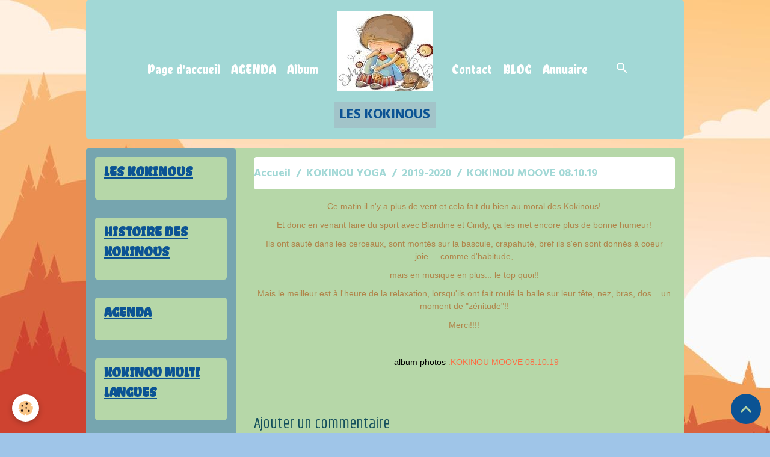

--- FILE ---
content_type: text/html; charset=UTF-8
request_url: http://www.leskokinous.fr/pages/kokinou-moove/2019-2020/page-2.html
body_size: 128195
content:

<!DOCTYPE html>
<html lang="fr">
    <head>
        <title></title>
        <meta name="theme-color" content="rgb(162, 216, 214)">
        <meta name="msapplication-navbutton-color" content="rgb(162, 216, 214)">
        <!-- METATAGS -->
        <!-- rebirth / basic -->
<!--[if IE]>
<meta http-equiv="X-UA-Compatible" content="IE=edge">
<![endif]-->
<meta charset="utf-8">
<meta name="viewport" content="width=device-width, initial-scale=1, shrink-to-fit=no">
    <link rel="alternate" hreflang="fr" href="http://www.leskokinous.fr/pages/kokinou-moove/2019-2020/page-2.html">
    <link href="//www.leskokinous.fr/fr/themes/designlines/608fcaf5c85a56d001f27664.css?v=5f65d27f2bab152d1b71dfb222ccfe9b" rel="stylesheet">
    <meta property="og:url" content="http://www.leskokinous.fr/pages/kokinou-moove/2019-2020/page-2.html">
    <meta property="og:type" content="website">
    <link rel="canonical" href="http://www.leskokinous.fr/pages/kokinou-moove/2019-2020/page-2.html">
    <meta name="msvalidate.01" content="Yvd9pujTEEjiWWLNoxg-8u8ugtE2JMo7BAvu0xXw8VM">
<meta name="generator" content="e-monsite (e-monsite.com)">


<link href="https://fonts.googleapis.com/css?family=Mountains%20of%20Christmas:300,400,700%7CCorben:300,400,700%7CDM%20Sans:300,400,700%7CEB%20Garamond:300,400,700%7CSpecial%20Elite:300,400,700%7CSquare%20Peg:300,400,700%7CKhand:300,400,700%7CHind:300,400,700%7CChela%20One:300,400,700&amp;display=swap" rel="stylesheet">

    
    <link rel="preconnect" href="https://fonts.googleapis.com">
    <link rel="preconnect" href="https://fonts.gstatic.com" crossorigin="anonymous">
    <link href="https://fonts.googleapis.com/css?family=Khand:300,300italic,400,400italic,700,700italic&display=swap" rel="stylesheet">

<link href="//www.leskokinous.fr/themes/combined.css?v=6_1642769533_1735" rel="stylesheet">


<link rel="preload" href="//www.leskokinous.fr/medias/static/themes/bootstrap_v4/js/jquery-3.6.3.min.js?v=26012023" as="script">
<script src="//www.leskokinous.fr/medias/static/themes/bootstrap_v4/js/jquery-3.6.3.min.js?v=26012023"></script>
<link rel="preload" href="//www.leskokinous.fr/medias/static/themes/bootstrap_v4/js/popper.min.js?v=31012023" as="script">
<script src="//www.leskokinous.fr/medias/static/themes/bootstrap_v4/js/popper.min.js?v=31012023"></script>
<link rel="preload" href="//www.leskokinous.fr/medias/static/themes/bootstrap_v4/js/bootstrap.min.js?v=31012023" as="script">
<script src="//www.leskokinous.fr/medias/static/themes/bootstrap_v4/js/bootstrap.min.js?v=31012023"></script>
<script src="//www.leskokinous.fr/themes/combined.js?v=6_1642769533_1735&lang=fr"></script>
<script type="application/ld+json">
    {
        "@context" : "https://schema.org/",
        "@type" : "WebSite",
        "name" : "LES KOKINOUS",
        "url" : "http://www.leskokinous.fr/"
    }
</script>




        <!-- //METATAGS -->
            <script src="//www.leskokinous.fr/medias/static/js/rgpd-cookies/jquery.rgpd-cookies.js?v=2078"></script>
    <script>
                                    $(document).ready(function() {
            $.RGPDCookies({
                theme: 'bootstrap_v4',
                site: 'www.leskokinous.fr',
                privacy_policy_link: '/about/privacypolicy/',
                cookies: [{"id":null,"favicon_url":"https:\/\/ssl.gstatic.com\/analytics\/20210414-01\/app\/static\/analytics_standard_icon.png","enabled":true,"model":"google_analytics","title":"Google Analytics","short_description":"Permet d'analyser les statistiques de consultation de notre site","long_description":"Indispensable pour piloter notre site internet, il permet de mesurer des indicateurs comme l\u2019affluence, les produits les plus consult\u00e9s, ou encore la r\u00e9partition g\u00e9ographique des visiteurs.","privacy_policy_url":"https:\/\/support.google.com\/analytics\/answer\/6004245?hl=fr","slug":"google-analytics"},{"id":null,"favicon_url":"","enabled":true,"model":"addthis","title":"AddThis","short_description":"Partage social","long_description":"Nous utilisons cet outil afin de vous proposer des liens de partage vers des plateformes tiers comme Twitter, Facebook, etc.","privacy_policy_url":"https:\/\/www.oracle.com\/legal\/privacy\/addthis-privacy-policy.html","slug":"addthis"}],
                modal_title: 'Gestion\u0020des\u0020cookies',
                modal_description: 'd\u00E9pose\u0020des\u0020cookies\u0020pour\u0020am\u00E9liorer\u0020votre\u0020exp\u00E9rience\u0020de\u0020navigation,\nmesurer\u0020l\u0027audience\u0020du\u0020site\u0020internet,\u0020afficher\u0020des\u0020publicit\u00E9s\u0020personnalis\u00E9es,\nr\u00E9aliser\u0020des\u0020campagnes\u0020cibl\u00E9es\u0020et\u0020personnaliser\u0020l\u0027interface\u0020du\u0020site.',
                privacy_policy_label: 'Consulter\u0020la\u0020politique\u0020de\u0020confidentialit\u00E9',
                check_all_label: 'Tout\u0020cocher',
                refuse_button: 'Refuser',
                settings_button: 'Param\u00E9trer',
                accept_button: 'Accepter',
                callback: function() {
                    // website google analytics case (with gtag), consent "on the fly"
                    if ('gtag' in window && typeof window.gtag === 'function') {
                        if (window.jsCookie.get('rgpd-cookie-google-analytics') === undefined
                            || window.jsCookie.get('rgpd-cookie-google-analytics') === '0') {
                            gtag('consent', 'update', {
                                'ad_storage': 'denied',
                                'analytics_storage': 'denied'
                            });
                        } else {
                            gtag('consent', 'update', {
                                'ad_storage': 'granted',
                                'analytics_storage': 'granted'
                            });
                        }
                    }
                }
            });
        });
    </script>
        <script async src="https://www.googletagmanager.com/gtag/js?id=G-4VN4372P6E"></script>
<script>
    window.dataLayer = window.dataLayer || [];
    function gtag(){dataLayer.push(arguments);}
    
    gtag('consent', 'default', {
        'ad_storage': 'denied',
        'analytics_storage': 'denied'
    });
    
    gtag('js', new Date());
    gtag('config', 'G-4VN4372P6E');
</script>

                        <script src="//www.leskokinous.fr/medias/static/themes/ems_framework/js/masonry.pkgd.min.js"></script>
        <script src="//www.leskokinous.fr/medias/static/themes/ems_framework/js/imagesloaded.pkgd.min.js"></script>
                            </head>
    <body id="pages_run_kokinou-moove_2019-2020_page-2" data-template="default">
        

                <!-- BRAND TOP -->
        
        <!-- NAVBAR -->
                                                                                                                                                        <nav class="navbar navbar-expand-lg container contains-brand radius" id="navbar" data-animation="sliding">
                                                                    <a aria-label="brand" class="navbar-brand d-inline-flex align-items-center d-lg-none" href="http://www.leskokinous.fr/">
                                                    <img src="http://www.leskokinous.fr/medias/site/logos/les-kokinous-logo-du-petit-garc-on.jpg" alt="LES KOKINOUS" class="img-fluid brand-logo mr-2 d-inline-block">
                                                                        <span class="brand-titles d-lg-flex flex-column align-items-start">
                            <span class="brand-title d-inline-block">LES KOKINOUS</span>
                                                        <span class="brand-subtitle d-none">Association d'assistantes maternelles de la ville d'Istres et de ses environs</span>
                                                    </span>
                                            </a>
                                                    <button id="buttonBurgerMenu" title="BurgerMenu" class="navbar-toggler collapsed" type="button" data-toggle="collapse" data-target="#menu">
                    <span></span>
                    <span></span>
                    <span></span>
                    <span></span>
                </button>
                <div class="collapse navbar-collapse flex-lg-grow-0 mx-lg-auto invisible" id="menu">
                                                                                                                                                    <ul class="navbar-nav navbar-menu nav-left nav-all-left">
                                                                                                                                                                                            <li class="nav-item" data-index="1">
                            <a class="nav-link" href="http://www.leskokinous.fr/">
                                                                Page d'accueil
                            </a>
                                                                                </li>
                                                                                                                                                                                            <li class="nav-item" data-index="2">
                            <a class="nav-link" href="http://www.leskokinous.fr/agenda/">
                                                                AGENDA
                            </a>
                                                                                </li>
                                                                                                                                                                                            <li class="nav-item" data-index="3">
                            <a class="nav-link" href="http://www.leskokinous.fr/album-photos/">
                                                                Album
                            </a>
                                                                                </li>
                                    </ul>
            
                                        <a class="navbar-brand d-none d-lg-flex" href="http://www.leskokinous.fr/">
                                            <img src="http://www.leskokinous.fr/medias/site/logos/les-kokinous-logo-du-petit-garc-on.jpg" alt="LES KOKINOUS" class="img-fluid brand-logo d-inline-block">
                                                                <span class="brand-titles d-lg-flex flex-column">
                    <span class="brand-title d-inline-block">LES KOKINOUS</span>
                                            <span class="brand-subtitle d-none">association d'assistantes maternelles de la ville d'istres et de ses environs</span>
                                    </span>
                                    </a>
                                                <ul class="navbar-nav navbar-menu nav-right nav-all-left">
                                                                                                                                                                                            <li class="nav-item" data-index="1">
                            <a class="nav-link" href="http://www.leskokinous.fr/contact/">
                                                                Contact
                            </a>
                                                                                </li>
                                                                                                                                                                                            <li class="nav-item" data-index="2">
                            <a class="nav-link" href="http://www.leskokinous.fr/blog/">
                                                                BLOG
                            </a>
                                                                                </li>
                                                                                                                                                                                            <li class="nav-item" data-index="3">
                            <a class="nav-link" href="http://www.leskokinous.fr/annuaire">
                                                                Annuaire
                            </a>
                                                                                </li>
                                    </ul>
            
                                    
                    
                                        <ul class="navbar-nav navbar-widgets ml-lg-4">
                                                <li class="nav-item d-none d-lg-block">
                            <a href="javascript:void(0)" class="nav-link search-toggler"><i class="material-icons md-search"></i></a>
                        </li>
                                                                    </ul>
                                        
                    
                                        <form method="get" action="http://www.leskokinous.fr/search/site/" id="navbar-search" class="fade">
                        <input class="form-control form-control-lg" type="text" name="q" value="" placeholder="Votre recherche" pattern=".{3,}" required>
                        <button type="submit" class="btn btn-link btn-lg"><i class="material-icons md-search"></i></button>
                        <button type="button" class="btn btn-link btn-lg search-toggler d-none d-lg-inline-block"><i class="material-icons md-clear"></i></button>
                    </form>
                                    </div>
                    </nav>

        <!-- HEADER -->
                                                                                                                            <header id="header" class="margin-top radius">
                                </header>
                <!-- //HEADER -->

        <!-- WRAPPER -->
                                                                                                                                <div id="wrapper" class="container margin-top radius">

                        <div class="row align-items-lg-start">
                            <main id="main" class="col-lg-9 order-lg-2">

                                                                            <ol class="breadcrumb">
                                    <li class="breadcrumb-item"><a href="http://www.leskokinous.fr">Accueil</a></li>
                                                <li class="breadcrumb-item"><a href="http://www.leskokinous.fr/pages/kokinou-moove/">KOKINOU  YOGA</a></li>
                                                <li class="breadcrumb-item"><a href="http://www.leskokinous.fr/pages/kokinou-moove/2019-2020/">2019-2020</a></li>
                                                <li class="breadcrumb-item active">KOKINOU MOOVE 08.10.19</li>
                        </ol>

    <script type="application/ld+json">
        {
            "@context": "https://schema.org",
            "@type": "BreadcrumbList",
            "itemListElement": [
                                {
                    "@type": "ListItem",
                    "position": 1,
                    "name": "Accueil",
                    "item": "http://www.leskokinous.fr"
                  },                                {
                    "@type": "ListItem",
                    "position": 2,
                    "name": "KOKINOU  YOGA",
                    "item": "http://www.leskokinous.fr/pages/kokinou-moove/"
                  },                                {
                    "@type": "ListItem",
                    "position": 3,
                    "name": "2019-2020",
                    "item": "http://www.leskokinous.fr/pages/kokinou-moove/2019-2020/"
                  },                                {
                    "@type": "ListItem",
                    "position": 4,
                    "name": "KOKINOU MOOVE 08.10.19",
                    "item": "http://www.leskokinous.fr/pages/kokinou-moove/2019-2020/page-2.html"
                  }                          ]
        }
    </script>
                                            
                                        
                                        
                                                                                                            <div class="view view-pages" data-sfroute="true" id="view-page" data-id-page="5d9cdfb21ada4f5552f6a274">
        
        
    
<div id="site-module-534429148cd958a08e9a6889" class="site-module" data-itemid="534429148cd958a08e9a6889" data-siteid="53442912f17c58a08e9a5433" data-category="5d8115c385b14f5552f6e916"></div>


                    
<div id="rows-608fcaf5c85a56d001f27664" class="rows" data-total-pages="1" data-current-page="1">
                            
                        
                                                                                        
                                                                
                
                        
                
                
                                    
                
                                
        
                                    <div id="row-608fcaf5c85a56d001f27664-1" class="row-container pos-1  page_1 container">
                    <div class="row-content">
                                                                                <div class="row" data-role="line">
                                    
                                                                                
                                                                                                                                                                                                            
                                                                                                                                                                
                                                                                
                                                                                
                                                                                                                        
                                                                                
                                                                                                                                                                            
                                                                                        <div data-role="cell" data-size="lg" id="cell-5d9cdfa44b2d4f5552f6d12c" class="col">
                                               <div class="col-content col-no-widget">                                                        <p style="background-color: transparent; color: rgba(176, 133, 74, 1); font-family: Geneva,Arial,Helvetica,sans-serif; font-size: 14px; font-style: normal; font-variant: normal; font-weight: 400; letter-spacing: normal; margin-bottom: 10px; margin-left: 0px; margin-right: 0px; margin-top: 0px; orphans: 2; text-align: center; text-decoration: none; text-indent: 0px; text-transform: none; -webkit-text-stroke-width: 0px; white-space: normal; word-spacing: 0px;">Ce matin il n&#39;y a plus de vent et cela fait du bien au moral des Kokinous!</p>

<p style="background-color: transparent; color: rgba(176, 133, 74, 1); font-family: Geneva,Arial,Helvetica,sans-serif; font-size: 14px; font-style: normal; font-variant: normal; font-weight: 400; letter-spacing: normal; margin-bottom: 10px; margin-left: 0px; margin-right: 0px; margin-top: 0px; orphans: 2; text-align: center; text-decoration: none; text-indent: 0px; text-transform: none; -webkit-text-stroke-width: 0px; white-space: normal; word-spacing: 0px;">Et donc en venant faire du sport avec Blandine et Cindy, &ccedil;a les met encore plus de bonne humeur!</p>

<p style="background-color: transparent; color: rgba(176, 133, 74, 1); font-family: Geneva,Arial,Helvetica,sans-serif; font-size: 14px; font-style: normal; font-variant: normal; font-weight: 400; letter-spacing: normal; margin-bottom: 10px; margin-left: 0px; margin-right: 0px; margin-top: 0px; orphans: 2; text-align: center; text-decoration: none; text-indent: 0px; text-transform: none; -webkit-text-stroke-width: 0px; white-space: normal; word-spacing: 0px;">Ils ont saut&eacute; dans les cerceaux, sont mont&eacute;s sur la bascule, crapahut&eacute;, bref ils s&#39;en sont donn&eacute;s &agrave; coeur joie.... comme d&#39;habitude,</p>

<p style="background-color: transparent; color: rgba(176, 133, 74, 1); font-family: Geneva,Arial,Helvetica,sans-serif; font-size: 14px; font-style: normal; font-variant: normal; font-weight: 400; letter-spacing: normal; margin-bottom: 10px; margin-left: 0px; margin-right: 0px; margin-top: 0px; orphans: 2; text-align: center; text-decoration: none; text-indent: 0px; text-transform: none; -webkit-text-stroke-width: 0px; white-space: normal; word-spacing: 0px;">mais en musique en plus... le top quoi!!</p>

<p style="background-color: transparent; color: rgba(176, 133, 74, 1); font-family: Geneva,Arial,Helvetica,sans-serif; font-size: 14px; font-style: normal; font-variant: normal; font-weight: 400; letter-spacing: normal; margin-bottom: 10px; margin-left: 0px; margin-right: 0px; margin-top: 0px; orphans: 2; text-align: center; text-decoration: none; text-indent: 0px; text-transform: none; -webkit-text-stroke-width: 0px; white-space: normal; word-spacing: 0px;">Mais le meilleur est &agrave; l&#39;heure de la relaxation, lorsqu&#39;ils ont fait roul&eacute; la balle sur leur t&ecirc;te, nez, bras, dos....un moment de &quot;z&eacute;nitude&quot;!!</p>

<p style="background-color: transparent; color: rgba(176, 133, 74, 1); font-family: Geneva,Arial,Helvetica,sans-serif; font-size: 14px; font-style: normal; font-variant: normal; font-weight: 400; letter-spacing: normal; margin-bottom: 10px; margin-left: 0px; margin-right: 0px; margin-top: 0px; orphans: 2; text-align: center; text-decoration: none; text-indent: 0px; text-transform: none; -webkit-text-stroke-width: 0px; white-space: normal; word-spacing: 0px;">Merci!!!!</p>

<p style="background-color: transparent; color: rgba(176, 133, 74, 1); font-family: Geneva,Arial,Helvetica,sans-serif; font-size: 14px; font-style: normal; font-variant: normal; font-weight: 400; letter-spacing: normal; margin-bottom: 10px; margin-left: 0px; margin-right: 0px; margin-top: 0px; orphans: 2; text-align: center; text-decoration: none; text-indent: 0px; text-transform: none; -webkit-text-stroke-width: 0px; white-space: normal; word-spacing: 0px;">&nbsp;</p>

<p style="background-color: transparent; color: rgba(176, 133, 74, 1); font-family: Geneva,Arial,Helvetica,sans-serif; font-size: 14px; font-style: normal; font-variant: normal; font-weight: 400; letter-spacing: normal; margin-bottom: 10px; margin-left: 40px; margin-right: 0px; margin-top: 0px; orphans: 2; text-align: center; text-decoration: none; text-indent: 0px; text-transform: none; -webkit-text-stroke-width: 0px; white-space: normal; word-spacing: 0px;"><span style="font-size: 14px;"><span style="font-family: arial,helvetica,sans-serif;"></span></span></p>

<p style="background-color: transparent; color: rgba(176, 133, 74, 1); font-family: Geneva,Arial,Helvetica,sans-serif; font-size: 14px; font-style: normal; font-variant: normal; font-weight: 400; letter-spacing: normal; margin-bottom: 10px; margin-left: 40px; margin-right: 0px; margin-top: 0px; orphans: 2; text-align: center; text-decoration: none; text-indent: 0px; text-transform: none; -webkit-text-stroke-width: 0px; white-space: normal; word-spacing: 0px;"><span style="font-size: 14px;"><span style="font-family: arial,helvetica,sans-serif;"><span style="color: rgb(0, 0, 0);">album photos</span> :<a href="http://www.leskokinous.fr/album-photos/kokinou-moove-08-10-19/" style="color: rgba(255, 106, 65, 1); font-style: normal; font-weight: 400; text-decoration: none; transition-delay: 0s; transition-duration: 0.2s; transition-property: color; transition-timing-function: cubic-bezier(0, 0, 1, 1);" title=" KOKINOU MOOVE 08.10.19">KOKINOU MOOVE 08.10.19</a></span></span></p>

                                                                                                    </div>
                                            </div>
                                                                                                                                                        </div>
                                            </div>
                                    </div>
                        </div>

        
        
        
                    
    <div class="container plugin-list">
        <div class="row">
            <div class="col">
                <div class="plugins">
                    
                    
                    
                    
                                                                        
                                                                                                
<div class="plugin plugin-comment" id="comment-add">
    <p class="h3">Ajouter un commentaire</p>
    <form id="commentForm" method="post" action="http://www.leskokinous.fr/pages/do/postcomment/pages/5d9cdfb21ada4f5552f6a274">
        
                    <div class="form-group">
                <label for="comment_field_name" class="required">Nom</label>
                <input type="text" class="form-control" name="name" id="comment_field_name" value="" required>
            </div>

            <div class="form-group">
                <label for="comment_field_email">E-mail</label>
                <input type="email" class="form-control" name="email" id="comment_field_email" value="">
            </div>

            <div class="form-group">
                <label for="comment_field_url">Site Internet</label>
                <input type="url" class="form-control" name="web" id="comment_field_url" value="">
            </div>
        
        <div class="form-group">
            <div class="control-text-format" data-target="comment_field_message">
    <div class="btn-group">
        <button type="button" class="btn btn-sm" data-tag="[b]" title="Gras"><i class="material-icons md-format_bold"></i></button>
        <button type="button" class="btn btn-sm" data-tag="[i]" title="Italique"><i class="material-icons md-format_italic"></i></button>
        <button type="button" class="btn btn-sm" data-tag="[u]" title="Souligné"><i class="material-icons md-format_underlined"></i></button>
        <button type="button" class="btn btn-sm" data-modal="size" title="Taille du texte"><i class="material-icons md-text_fields"></i></button>
        <div class="d-inline-block dropdown">
            <button type="button" class="btn btn-sm dropdown-toggle" data-toggle="dropdown" title="Couleur du texte"><i class="material-icons md-format_color_text"></i></button>
            <div class="dropdown-menu control-text-format-colors">
                <span style="background-color:#fefe33"></span>
                <span style="background-color:#fbbc03"></span>
                <span style="background-color:#fb9902"></span>
                <span style="background-color:#fd5308"></span>
                <span style="background-color:#fe2712"></span>
                <span style="background-color:#a7194b"></span>
                <span style="background-color:#8601af"></span>
                <span style="background-color:#3d01a4"></span>
                <span style="background-color:#0247fe"></span>
                <span style="background-color:#0392ce"></span>
                <span style="background-color:#66b032"></span>
                <span style="background-color:#d0ea2b"></span>
                <span style="background-color:#fff"></span>
                <span style="background-color:#ccc"></span>
                <span style="background-color:#999"></span>
                <span style="background-color:#666"></span>
                <span style="background-color:#333"></span>
                <span style="background-color:#000"></span>
                <div class="input-group input-group-sm">
                    <input type="text" class="form-control" maxlength="7" value="" placeholder="#000000">
                    <div class="input-group-append">
                        <button class="btn btn-secondary" type="button"><i class="material-icons md-check"></i></button>
                    </div>
                </div>
            </div>
        </div>
        <button type="button" class="btn btn-sm" data-modal="quote" title="Citation"><i class="material-icons md-format_quote"></i></button>
        <button type="button" class="btn btn-sm" data-tag="[center]" title="Texte centré"><i class="material-icons md-format_align_center"></i></button>
        <button type="button" class="btn btn-sm" data-modal="url" title="Lien"><i class="material-icons md-insert_link"></i></button>
        <button type="button" class="btn btn-sm" data-modal="spoiler" title="Texte caché"><i class="material-icons md-visibility_off"></i></button>
        <button type="button" class="btn btn-sm" data-modal="img" title="Image"><i class="material-icons md-insert_photo"></i></button>
        <button type="button" class="btn btn-sm" data-modal="video" title="Vidéo"><i class="material-icons md-movie"></i></button>
        <button type="button" class="btn btn-sm" data-tag="[code]" title="Code"><i class="material-icons md-code"></i></button>
                <button type="button" class="btn btn-sm" data-toggle="smileys" title="Émoticônes"><i class="material-icons md-sentiment_satisfied"></i></button>
                <button type="button" class="btn btn-sm" data-toggle="preview"><i class="material-icons md-check"></i> Aperçu</button>
    </div>
</div>            <textarea class="form-control" name="comment" rows="10" cols="1" id="comment_field_message" required></textarea>
                            <div class="control-text-smileys d-none mt-1">
        <button type="button" class="btn btn-link" rel=":1:">
        <img src="//www.leskokinous.fr/medias/static/themes/smileys/1.png" alt="">
    </button>
        <button type="button" class="btn btn-link" rel=":2:">
        <img src="//www.leskokinous.fr/medias/static/themes/smileys/2.png" alt="">
    </button>
        <button type="button" class="btn btn-link" rel=":3:">
        <img src="//www.leskokinous.fr/medias/static/themes/smileys/3.png" alt="">
    </button>
        <button type="button" class="btn btn-link" rel=":4:">
        <img src="//www.leskokinous.fr/medias/static/themes/smileys/4.png" alt="">
    </button>
        <button type="button" class="btn btn-link" rel=":5:">
        <img src="//www.leskokinous.fr/medias/static/themes/smileys/5.png" alt="">
    </button>
        <button type="button" class="btn btn-link" rel=":6:">
        <img src="//www.leskokinous.fr/medias/static/themes/smileys/6.png" alt="">
    </button>
        <button type="button" class="btn btn-link" rel=":7:">
        <img src="//www.leskokinous.fr/medias/static/themes/smileys/7.png" alt="">
    </button>
        <button type="button" class="btn btn-link" rel=":8:">
        <img src="//www.leskokinous.fr/medias/static/themes/smileys/8.png" alt="">
    </button>
        <button type="button" class="btn btn-link" rel=":9:">
        <img src="//www.leskokinous.fr/medias/static/themes/smileys/9.png" alt="">
    </button>
        <button type="button" class="btn btn-link" rel=":10:">
        <img src="//www.leskokinous.fr/medias/static/themes/smileys/10.png" alt="">
    </button>
        <button type="button" class="btn btn-link" rel=":11:">
        <img src="//www.leskokinous.fr/medias/static/themes/smileys/11.png" alt="">
    </button>
        <button type="button" class="btn btn-link" rel=":12:">
        <img src="//www.leskokinous.fr/medias/static/themes/smileys/12.png" alt="">
    </button>
        <button type="button" class="btn btn-link" rel=":13:">
        <img src="//www.leskokinous.fr/medias/static/themes/smileys/13.png" alt="">
    </button>
        <button type="button" class="btn btn-link" rel=":14:">
        <img src="//www.leskokinous.fr/medias/static/themes/smileys/14.png" alt="">
    </button>
        <button type="button" class="btn btn-link" rel=":15:">
        <img src="//www.leskokinous.fr/medias/static/themes/smileys/15.png" alt="">
    </button>
        <button type="button" class="btn btn-link" rel=":16:">
        <img src="//www.leskokinous.fr/medias/static/themes/smileys/16.png" alt="">
    </button>
        <button type="button" class="btn btn-link" rel=":17:">
        <img src="//www.leskokinous.fr/medias/static/themes/smileys/17.png" alt="">
    </button>
        <button type="button" class="btn btn-link" rel=":18:">
        <img src="//www.leskokinous.fr/medias/static/themes/smileys/18.png" alt="">
    </button>
        <button type="button" class="btn btn-link" rel=":19:">
        <img src="//www.leskokinous.fr/medias/static/themes/smileys/19.png" alt="">
    </button>
        <button type="button" class="btn btn-link" rel=":20:">
        <img src="//www.leskokinous.fr/medias/static/themes/smileys/20.png" alt="">
    </button>
        <button type="button" class="btn btn-link" rel=":21:">
        <img src="//www.leskokinous.fr/medias/static/themes/smileys/21.png" alt="">
    </button>
        <button type="button" class="btn btn-link" rel=":22:">
        <img src="//www.leskokinous.fr/medias/static/themes/smileys/22.png" alt="">
    </button>
        <button type="button" class="btn btn-link" rel=":23:">
        <img src="//www.leskokinous.fr/medias/static/themes/smileys/23.png" alt="">
    </button>
        <button type="button" class="btn btn-link" rel=":24:">
        <img src="//www.leskokinous.fr/medias/static/themes/smileys/24.png" alt="">
    </button>
        <button type="button" class="btn btn-link" rel=":25:">
        <img src="//www.leskokinous.fr/medias/static/themes/smileys/25.png" alt="">
    </button>
        <button type="button" class="btn btn-link" rel=":26:">
        <img src="//www.leskokinous.fr/medias/static/themes/smileys/26.png" alt="">
    </button>
        <button type="button" class="btn btn-link" rel=":27:">
        <img src="//www.leskokinous.fr/medias/static/themes/smileys/27.png" alt="">
    </button>
        <button type="button" class="btn btn-link" rel=":28:">
        <img src="//www.leskokinous.fr/medias/static/themes/smileys/28.png" alt="">
    </button>
        <button type="button" class="btn btn-link" rel=":29:">
        <img src="//www.leskokinous.fr/medias/static/themes/smileys/29.png" alt="">
    </button>
        <button type="button" class="btn btn-link" rel=":30:">
        <img src="//www.leskokinous.fr/medias/static/themes/smileys/30.png" alt="">
    </button>
        <button type="button" class="btn btn-link" rel=":31:">
        <img src="//www.leskokinous.fr/medias/static/themes/smileys/31.png" alt="">
    </button>
        <button type="button" class="btn btn-link" rel=":32:">
        <img src="//www.leskokinous.fr/medias/static/themes/smileys/32.png" alt="">
    </button>
        <button type="button" class="btn btn-link" rel=":33:">
        <img src="//www.leskokinous.fr/medias/static/themes/smileys/33.png" alt="">
    </button>
        <button type="button" class="btn btn-link" rel=":34:">
        <img src="//www.leskokinous.fr/medias/static/themes/smileys/34.png" alt="">
    </button>
        <button type="button" class="btn btn-link" rel=":35:">
        <img src="//www.leskokinous.fr/medias/static/themes/smileys/35.png" alt="">
    </button>
        <button type="button" class="btn btn-link" rel=":36:">
        <img src="//www.leskokinous.fr/medias/static/themes/smileys/36.png" alt="">
    </button>
        <button type="button" class="btn btn-link" rel=":37:">
        <img src="//www.leskokinous.fr/medias/static/themes/smileys/37.png" alt="">
    </button>
        <button type="button" class="btn btn-link" rel=":38:">
        <img src="//www.leskokinous.fr/medias/static/themes/smileys/38.png" alt="">
    </button>
        <button type="button" class="btn btn-link" rel=":39:">
        <img src="//www.leskokinous.fr/medias/static/themes/smileys/39.png" alt="">
    </button>
    </div>                    </div>
                    <div class="form-group">
    <script src='https://www.google.com/recaptcha/api.js'></script>
    <div class="g-recaptcha" data-sitekey="6LflnS0UAAAAAD9L2xMSqljGO1WYesFKObFG4Gqf"></div>
</div>            <button type="submit" name="s" class="btn btn-primary">Ajouter</button>
    </form>
</div>
                                                                                                                        </div>
            </div>
        </div>
    </div>
            </div>

    <script>
        emsChromeExtension.init('page', '5d9cdfb21ada4f5552f6a274', 'e-monsite.com');
    </script>

                </main>

                                <aside id="sidebar" class="col-lg-3 sticky-top">
                    <div id="sidebar-inner">
                                                                                                                                                                                                        <div id="widget-1"
                                     class="widget"
                                     data-id="widget_page_category"
                                     data-widget-num="1">
                                            <a href="http://www.leskokinous.fr/pages/les-kokinous/" class="widget-title">
            <span>
                    LES KOKINOUS
                </span>
                </a>
                                                                                                                            <div class="widget-content">
                                                

                                            </div>
                                                                                                            </div>
                                                                                                                                                                                                                                                                                                                                <div id="widget-2"
                                     class="widget"
                                     data-id="widget_page_category"
                                     data-widget-num="2">
                                            <a href="http://www.leskokinous.fr/pages/histoire-des-kokinous/" class="widget-title">
            <span>
                    HISTOIRE DES KOKINOUS
                </span>
                </a>
                                                                                                                            <div class="widget-content">
                                                

                                            </div>
                                                                                                            </div>
                                                                                                                                                                                                                                                                                                                                <div id="widget-3"
                                     class="widget"
                                     data-id="widget_page_category"
                                     data-widget-num="3">
                                            <a href="http://www.leskokinous.fr/pages" class="widget-title">
            <span>
                    AGENDA
                </span>
                </a>
                                                                                                                            <div class="widget-content">
                                                

                                            </div>
                                                                                                            </div>
                                                                                                                                                                                                                                                                                                                                <div id="widget-4"
                                     class="widget"
                                     data-id="widget_page_category"
                                     data-widget-num="4">
                                            <a href="http://www.leskokinous.fr/pages/kokinou-anglais/" class="widget-title">
            <span>
                    KOKINOU MULTI LANGUES
                </span>
                </a>
                                                                                                                            <div class="widget-content">
                                                

                                            </div>
                                                                                                            </div>
                                                                                                                                                                                                                                                                                                                                <div id="widget-5"
                                     class="widget"
                                     data-id="widget_page_category"
                                     data-widget-num="5">
                                            <a href="http://www.leskokinous.fr/pages/kokinou-zumbini/" class="widget-title">
            <span>
                    KOKINOU ZUMBINI
                </span>
                </a>
                                                                                                                            <div class="widget-content">
                                                

                                            </div>
                                                                                                            </div>
                                                                                                                                                                                                                                                                                                                                <div id="widget-6"
                                     class="widget"
                                     data-id="widget_page_category"
                                     data-widget-num="6">
                                            <a href="http://www.leskokinous.fr/pages/kokinou-moove/" class="widget-title">
            <span>
                    KOKINOU  YOGA
                </span>
                </a>
                                                                                                                            <div class="widget-content">
                                                

                                            </div>
                                                                                                            </div>
                                                                                                                                                                                                                                                                                                                                <div id="widget-7"
                                     class="widget"
                                     data-id="widget_page_category"
                                     data-widget-num="7">
                                            <a href="http://www.leskokinous.fr/pages/kokinou-cirque/" class="widget-title">
            <span>
                    KOKINOU CIRQUE
                </span>
                </a>
                                                                                                                            <div class="widget-content">
                                                

                                            </div>
                                                                                                            </div>
                                                                                                                                                                                                                                                                                                                                <div id="widget-8"
                                     class="widget"
                                     data-id="widget_page_category"
                                     data-widget-num="8">
                                            <a href="http://www.leskokinous.fr/pages/kokinou-hand-ball/" class="widget-title">
            <span>
                    KOKINOU HAND-BALL
                </span>
                </a>
                                                                                                                            <div class="widget-content">
                                                

                                            </div>
                                                                                                            </div>
                                                                                                                                                                                                                                                                                                                                <div id="widget-9"
                                     class="widget"
                                     data-id="widget_page_category"
                                     data-widget-num="9">
                                            <a href="http://www.leskokinous.fr/pages/mediatheque/" class="widget-title">
            <span>
                    MEDIATHEQUE
                </span>
                </a>
                                                                                                                            <div class="widget-content">
                                                

                                            </div>
                                                                                                            </div>
                                                                                                                                                                                                                                                                                                                                <div id="widget-10"
                                     class="widget"
                                     data-id="widget_page_category"
                                     data-widget-num="10">
                                            <a href="http://www.leskokinous.fr/pages/foyer-la-regalido/" class="widget-title">
            <span>
                    FOYER "LA REGALIDO"
                </span>
                </a>
                                                                                                                            <div class="widget-content">
                                                

                                            </div>
                                                                                                            </div>
                                                                                                                                                                                                                                                                                                                                <div id="widget-11"
                                     class="widget"
                                     data-id="widget_page_category"
                                     data-widget-num="11">
                                            <a href="http://www.leskokinous.fr/pages/kokinou-musique/" class="widget-title">
            <span>
                    KOKINOU MUSIQUE
                </span>
                </a>
                                                                                                                            <div class="widget-content">
                                                

                                            </div>
                                                                                                            </div>
                                                                                                                                                                                                                                                                                                                                <div id="widget-12"
                                     class="widget"
                                     data-id="widget_page_category"
                                     data-widget-num="12">
                                            <a href="http://www.leskokinous.fr/pages/activite-manuelle/" class="widget-title">
            <span>
                    ACTIVITES MANUELLES
                </span>
                </a>
                                                                                                                            <div class="widget-content">
                                                

                                            </div>
                                                                                                            </div>
                                                                                                                                                                                                                                                                                                                                <div id="widget-13"
                                     class="widget"
                                     data-id="widget_page_category"
                                     data-widget-num="13">
                                            <a href="http://www.leskokinous.fr/pages/activites-diverses/" class="widget-title">
            <span>
                    ACTIVITES DIVERSES
                </span>
                </a>
                                                                                                                            <div class="widget-content">
                                                

                                            </div>
                                                                                                            </div>
                                                                                                                                                                                                                                                                                                                                <div id="widget-14"
                                     class="widget"
                                     data-id="widget_page_category"
                                     data-widget-num="14">
                                            <a href="http://www.leskokinous.fr/pages/sorties-exterieures/" class="widget-title">
            <span>
                    SORTIES EXTERIEURES
                </span>
                </a>
                                                                                                                            <div class="widget-content">
                                                

                                            </div>
                                                                                                            </div>
                                                                                                                                                                                                                                                                                                                                <div id="widget-15"
                                     class="widget"
                                     data-id="widget_page_category"
                                     data-widget-num="15">
                                            <a href="http://www.leskokinous.fr/pages/spectacles/" class="widget-title">
            <span>
                    SPECTACLES
                </span>
                </a>
                                                                                                                            <div class="widget-content">
                                                

                                            </div>
                                                                                                            </div>
                                                                                                                                                                                                                                                                                                                                <div id="widget-16"
                                     class="widget"
                                     data-id="widget_page_category"
                                     data-widget-num="16">
                                            <a href="http://www.leskokinous.fr/pages/formations-ass-mat/" class="widget-title">
            <span>
                    FORMATIONS ASS. MAT.
                </span>
                </a>
                                                                                                                            <div class="widget-content">
                                                

                                            </div>
                                                                                                            </div>
                                                                                                                                                                                                                                                                                                                                <div id="widget-17"
                                     class="widget"
                                     data-id="widget_page_category"
                                     data-widget-num="17">
                                            <a href="http://www.leskokinous.fr/pages/les-themes-des-kokinous/" class="widget-title">
            <span>
                    LES THÈMES DES KOKINOUS
                </span>
                </a>
                                                                                                                            <div class="widget-content">
                                                

                                            </div>
                                                                                                            </div>
                                                                                                                                                                                                                                                                                                                                <div id="widget-18"
                                     class="widget"
                                     data-id="widget_page_category"
                                     data-widget-num="18">
                                            <a href="http://www.leskokinous.fr/pages/intervenants-aux-kokinous/" class="widget-title">
            <span>
                    INTERVENANTS AUX KOKINOUS
                </span>
                </a>
                                                                                                                            <div class="widget-content">
                                                

                                            </div>
                                                                                                            </div>
                                                                                                                                                                                                                                                                                                                                <div id="widget-19"
                                     class="widget"
                                     data-id="widget_page_category"
                                     data-widget-num="19">
                                            <a href="http://www.leskokinous.fr/pages/infos-utiles-assistantes-maternelles/" class="widget-title">
            <span>
                    INFOS UTILES ASSISTANTES MATERNELLES
                </span>
                </a>
                                                                                                                            <div class="widget-content">
                                                

                                            </div>
                                                                                                            </div>
                                                                                                                                                                                                                                                                                                                                <div id="widget-20"
                                     class="widget"
                                     data-id="widget_page_category"
                                     data-widget-num="20">
                                            <a href="http://www.leskokinous.fr/pages/infos-utiles-parents/" class="widget-title">
            <span>
                    INFOS UTILES PARENTS
                </span>
                </a>
                                                                                                                            <div class="widget-content">
                                                

                                            </div>
                                                                                                            </div>
                                                                                                                                                                                                                                                                                                                                <div id="widget-21"
                                     class="widget"
                                     data-id="widget_page_category"
                                     data-widget-num="21">
                                            <a href="http://www.leskokinous.fr/pages/soiree-ass-mat-19-11-14/" class="widget-title">
            <span>
                    SOIREE ASSISTANTES MATERNELLES
                </span>
                </a>
                                                                                                                            <div class="widget-content">
                                                            <div class="list-group" data-addon="pages" id="group-id-328">
              
            </div>
    

                                            </div>
                                                                                                            </div>
                                                                                                                                                                                                                                                                                                                                <div id="widget-22"
                                     class="widget"
                                     data-id="widget_link_all"
                                     data-widget-num="22">
                                            <div class="widget-title">
            <span>
                    <img src="http://www.leskokinous.com/medias/images/logo.jpg" alt="PARTENAIRES" class="img-fluid">
                </span>
                </div>
                                                                                                                            <div class="widget-content">
                                                <ul class="menu">
         <li class="odd_item"><a href="http://www.istres.fr/" title="ISTRES" class="menu_item" onclick="window.open(this.href);return false;">ISTRES</a></li>
         <li class="even_item"><a href="http://www.casamape.fr/outils" title="CASAMAPE" class="menu_item" onclick="window.open(this.href);return false;">CASAMAPE</a></li>
         <li class="odd_item"><a href="https://www.maminou.com/annonce/assistante-maternelle/istres-13800" title="MAMINOU" class="menu_item" onclick="window.open(this.href);return false;">MAMINOU</a></li>
   </ul>

                                            </div>
                                                                                                            </div>
                                                                                                                                                                                                                                                                                                                                <div id="widget-23"
                                     class="widget"
                                     data-id="widget_page_category"
                                     data-widget-num="23">
                                            <a href="http://www.leskokinous.fr/pages/partenaires/" class="widget-title">
            <span>
                    PARTENAIRES
                </span>
                </a>
                                                                                                                            <div class="widget-content">
                                                

                                            </div>
                                                                                                            </div>
                                                                                                                                                                                                                                                                                                                                <div id="widget-24"
                                     class="widget"
                                     data-id="widget_page_category"
                                     data-widget-num="24">
                                            <a href="http://www.leskokinous.fr/pages/presse/" class="widget-title">
            <span>
                    PRESSE
                </span>
                </a>
                                                                                                                            <div class="widget-content">
                                                

                                            </div>
                                                                                                            </div>
                                                                                                                                                                                                                                                                                                                                <div id="widget-25"
                                     class="widget"
                                     data-id="widget_guestbook_last"
                                     data-widget-num="25">
                                            <div class="widget-title">
            <span>
                    LIVRE D'OR
                </span>
                </div>
                                                                                                                            <div class="widget-content">
                                                <ul class="media-list guestbook-items" data-addon="guestbook">
        <li class="media guestbook-item">
        <div class="media-body">
            <p class="metas mb-0">
                <span>
                    <span class="meta-author">joly</span>
                    <span class="meta-date">Le 27/06/2019</span>
                </span>
            </p>
            <p class="media-description mb-0">Les Kokinous est vraiment une très belle association portée par Sabine, passionnée et engagée pour l'éveil ...</p>
        </div>
    </li>
        <li class="media guestbook-item">
        <div class="media-body">
            <p class="metas mb-0">
                <span>
                    <span class="meta-author">lucinda-sofie et jonas</span>
                    <span class="meta-date">Le 01/01/2016</span>
                </span>
            </p>
            <p class="media-description mb-0">Bonjour, 

Je ne regrette pas d'avoir inscrit notre fille  dans votre association. Elle fait pas  mal ...</p>
        </div>
    </li>
        <li class="media guestbook-item">
        <div class="media-body">
            <p class="metas mb-0">
                <span>
                    <span class="meta-author">Virginie Rouzeau</span>
                    <span class="meta-date">Le 01/09/2015</span>
                </span>
            </p>
            <p class="media-description mb-0">Bonjour à toutes et à tous ! un grand merci pour ces 3 ans d'activités plus riches et variées les unes ...</p>
        </div>
    </li>
        <li class="media guestbook-item">
        <div class="media-body">
            <p class="metas mb-0">
                <span>
                    <span class="meta-author">OPART</span>
                    <span class="meta-date">Le 19/07/2015</span>
                </span>
            </p>
            <p class="media-description mb-0">Un grand MERCI à tous les participants des KOKINOUS. Durant ces 2 années passées à Istres, ma fille s'est ...</p>
        </div>
    </li>
        <li class="media guestbook-item">
        <div class="media-body">
            <p class="metas mb-0">
                <span>
                    <span class="meta-author">Virginie Rouzeau</span>
                    <span class="meta-date">Le 19/05/2015</span>
                </span>
            </p>
            <p class="media-description mb-0">Bonjour à toutes ! Bravo ! belle association, sympathique et dynamique, qui ouvre nos bambins à la vie ...</p>
        </div>
    </li>
        <li class="media guestbook-item">
        <div class="media-body">
            <p class="metas mb-0">
                <span>
                    <span class="meta-author">sandrine</span>
                    <span class="meta-date">Le 02/06/2014</span>
                </span>
            </p>
            <p class="media-description mb-0">Merci a vous de nous faire partager les activités de nos enfants !!!</p>
        </div>
    </li>
    </ul>
<p>
    <a href="http://www.leskokinous.fr/livre-d-or/" class="btn btn-secondary btn-sm">Tous les messages</a>
</p>
                                            </div>
                                                                                                            </div>
                                                                                                                                                                                                                                                                                                                                <div id="widget-26"
                                     class="widget"
                                     data-id="widget_newsletter"
                                     data-widget-num="26">
                                            <div class="widget-title">
            <span>
                    NEWSLETTER
                </span>
                </div>
                                                                                                                            <div class="widget-content">
                                                <form action="http://www.leskokinous.fr/newsletters/subscribe" method="post">
    <div class="input-group">
        <div class="input-group-prepend">
			<span class="input-group-text"><i class="material-icons md-mail_outline"></i></span>
		</div>
        <input class="form-control" id="email" type="email" name="email" value="" placeholder="E-mail">
        <div class="input-group-append">
            <button type="submit" class="btn btn-primary">OK</button>
        </div>
    </div>
</form>
                                            </div>
                                                                                                            </div>
                                                                                                                                                                                                                                                                                                                                <div id="widget-27"
                                     class="widget"
                                     data-id="widget_page_category"
                                     data-widget-num="27">
                                            <a href="http://www.leskokinous.fr/pages/kokinou-anglais/2022-2023/" class="widget-title">
            <span>
                    2022-2023
                </span>
                </a>
                                                                                                                            <div class="widget-content">
                                                

                                            </div>
                                                                                                            </div>
                                                                                                                                                                                                                                                                                                                                <div id="widget-28"
                                     class="widget"
                                     data-id="widget_page_category"
                                     data-widget-num="28">
                                            <a href="http://www.leskokinous.fr/pages/kokinou-musique/2022-2023/" class="widget-title">
            <span>
                    2022-2023
                </span>
                </a>
                                                                                                                            <div class="widget-content">
                                                

                                            </div>
                                                                                                            </div>
                                                                                                                                                                                                                                                                                                                                <div id="widget-29"
                                     class="widget"
                                     data-id="widget_page_category"
                                     data-widget-num="29">
                                            <a href="http://www.leskokinous.fr/pages/kokinou-moove/2022-2023/" class="widget-title">
            <span>
                    2022-2023
                </span>
                </a>
                                                                                                                            <div class="widget-content">
                                                

                                            </div>
                                                                                                            </div>
                                                                                                                                                                                                                                                                                                                                <div id="widget-30"
                                     class="widget"
                                     data-id="widget_page_category"
                                     data-widget-num="30">
                                            <a href="http://www.leskokinous.fr/pages/activites-diverses/2022-2023/" class="widget-title">
            <span>
                    2022-2023
                </span>
                </a>
                                                                                                                            <div class="widget-content">
                                                

                                            </div>
                                                                                                            </div>
                                                                                                                                                                                                                                                                                                                                <div id="widget-31"
                                     class="widget"
                                     data-id="widget_page_category"
                                     data-widget-num="31">
                                            <a href="http://www.leskokinous.fr/pages/foyer-la-regalido/annee-2022-2023/" class="widget-title">
            <span>
                    ANNEE 2022-2023
                </span>
                </a>
                                                                                                                            <div class="widget-content">
                                                

                                            </div>
                                                                                                            </div>
                                                                                                                                                                                                                                                                                                                                <div id="widget-32"
                                     class="widget"
                                     data-id="widget_page_category"
                                     data-widget-num="32">
                                            <a href="http://www.leskokinous.fr/pages/kokinou-zumbini/2022-2023/" class="widget-title">
            <span>
                    2022-2023
                </span>
                </a>
                                                                                                                            <div class="widget-content">
                                                

                                            </div>
                                                                                                            </div>
                                                                                                                                                                                                                                                                                                                                <div id="widget-33"
                                     class="widget"
                                     data-id="widget_page_category"
                                     data-widget-num="33">
                                            <a href="http://www.leskokinous.fr/pages/activite-manuelle/2022-2023/" class="widget-title">
            <span>
                    2022-2023
                </span>
                </a>
                                                                                                                            <div class="widget-content">
                                                

                                            </div>
                                                                                                            </div>
                                                                                                                                                                                                                                                                                                                                <div id="widget-34"
                                     class="widget"
                                     data-id="widget_page_category"
                                     data-widget-num="34">
                                            <a href="http://www.leskokinous.fr/pages/mediatheque/2022-2023/" class="widget-title">
            <span>
                    2022-2023
                </span>
                </a>
                                                                                                                            <div class="widget-content">
                                                

                                            </div>
                                                                                                            </div>
                                                                                                                                                                                                                                                                                                                                <div id="widget-35"
                                     class="widget"
                                     data-id="widget_page_category"
                                     data-widget-num="35">
                                            <a href="http://www.leskokinous.fr/pages/sorties-exterieures/2022-2023/" class="widget-title">
            <span>
                    2022-2023
                </span>
                </a>
                                                                                                                            <div class="widget-content">
                                                

                                            </div>
                                                                                                            </div>
                                                                                                                                                                                                                                                                                                                                <div id="widget-36"
                                     class="widget"
                                     data-id="widget_page_category"
                                     data-widget-num="36">
                                            <a href="http://www.leskokinous.fr/pages/sorties-exterieures/annee-2021-2022/" class="widget-title">
            <span>
                    ANNEE 2021-2022
                </span>
                </a>
                                                                                                                            <div class="widget-content">
                                                

                                            </div>
                                                                                                            </div>
                                                                                                                                                                                                                                                                                                                                <div id="widget-37"
                                     class="widget"
                                     data-id="widget_page_category"
                                     data-widget-num="37">
                                            <a href="http://www.leskokinous.fr/pages/kokinou-musique/annee-2021-2022/" class="widget-title">
            <span>
                    2021-2022
                </span>
                </a>
                                                                                                                            <div class="widget-content">
                                                

                                            </div>
                                                                                                            </div>
                                                                                                                                                                                                                                                                                                                                <div id="widget-38"
                                     class="widget"
                                     data-id="widget_page_category"
                                     data-widget-num="38">
                                            <a href="http://www.leskokinous.fr/pages/kokinou-moove/annee-2021-2022/" class="widget-title">
            <span>
                    ANNEE 2021-2022
                </span>
                </a>
                                                                                                                            <div class="widget-content">
                                                

                                            </div>
                                                                                                            </div>
                                                                                                                                                                                                                                                                                                                                <div id="widget-39"
                                     class="widget"
                                     data-id="widget_page_category"
                                     data-widget-num="39">
                                            <a href="http://www.leskokinous.fr/pages/mediatheque/annee-2021-2022/" class="widget-title">
            <span>
                    ANNEE 2021-2022
                </span>
                </a>
                                                                                                                            <div class="widget-content">
                                                

                                            </div>
                                                                                                            </div>
                                                                                                                                                                                                                                                                                                                                <div id="widget-40"
                                     class="widget"
                                     data-id="widget_page_category"
                                     data-widget-num="40">
                                            <a href="http://www.leskokinous.fr/pages/activites-diverses/annee-2021-2022/" class="widget-title">
            <span>
                    ANNEE 2021-2022
                </span>
                </a>
                                                                                                                            <div class="widget-content">
                                                

                                            </div>
                                                                                                            </div>
                                                                                                                                                                                                                                                                                                                                <div id="widget-41"
                                     class="widget"
                                     data-id="widget_page_category"
                                     data-widget-num="41">
                                            <a href="http://www.leskokinous.fr/pages/activite-manuelle/annee-2021-2022/" class="widget-title">
            <span>
                    ANNEE 2021-2022
                </span>
                </a>
                                                                                                                            <div class="widget-content">
                                                

                                            </div>
                                                                                                            </div>
                                                                                                                                                                                                                                                                                                                                <div id="widget-42"
                                     class="widget"
                                     data-id="widget_page_category"
                                     data-widget-num="42">
                                            <a href="http://www.leskokinous.fr/pages/kokinou-anglais/annee-2021-2022/" class="widget-title">
            <span>
                    ANNEE 2021-2022
                </span>
                </a>
                                                                                                                            <div class="widget-content">
                                                

                                            </div>
                                                                                                            </div>
                                                                                                                                                                                                                                                                                                                                <div id="widget-43"
                                     class="widget"
                                     data-id="widget_page_category"
                                     data-widget-num="43">
                                            <a href="http://www.leskokinous.fr/pages/activite-manuelle/2020-2021/" class="widget-title">
            <span>
                    2020-2021
                </span>
                </a>
                                                                                                                            <div class="widget-content">
                                                

                                            </div>
                                                                                                            </div>
                                                                                                                                                                                                                                                                                                                                <div id="widget-44"
                                     class="widget"
                                     data-id="widget_page_category"
                                     data-widget-num="44">
                                            <a href="http://www.leskokinous.fr/pages/activite-manuelle/2020-2021/" class="widget-title">
            <span>
                    2020-2021
                </span>
                </a>
                                                                                                                            <div class="widget-content">
                                                

                                            </div>
                                                                                                            </div>
                                                                                                                                                                                                                                                                                                                                <div id="widget-45"
                                     class="widget"
                                     data-id="widget_page_category"
                                     data-widget-num="45">
                                            <a href="http://www.leskokinous.fr/pages/activites-diverses/2019-2020/" class="widget-title">
            <span>
                    2019-2020
                </span>
                </a>
                                                                                                                            <div class="widget-content">
                                                

                                            </div>
                                                                                                            </div>
                                                                                                                                                                                                                                                                                                                                <div id="widget-46"
                                     class="widget"
                                     data-id="widget_page_category"
                                     data-widget-num="46">
                                            <a href="http://www.leskokinous.fr/pages/sorties-exterieures/2019-2020/" class="widget-title">
            <span>
                    2019-2020
                </span>
                </a>
                                                                                                                            <div class="widget-content">
                                                

                                            </div>
                                                                                                            </div>
                                                                                                                                                                                                                                                                                                                                <div id="widget-47"
                                     class="widget"
                                     data-id="widget_page_category"
                                     data-widget-num="47">
                                            <a href="http://www.leskokinous.fr/pages/kokinou-moove/2019-2020/" class="widget-title">
            <span>
                    2019-2020
                </span>
                </a>
                                                                                                                            <div class="widget-content">
                                                

                                            </div>
                                                                                                            </div>
                                                                                                                                                                                                                                                                                                                                <div id="widget-48"
                                     class="widget"
                                     data-id="widget_page_category"
                                     data-widget-num="48">
                                            <a href="http://www.leskokinous.fr/pages/kokinou-musique/2019-2020/" class="widget-title">
            <span>
                    2019-2020
                </span>
                </a>
                                                                                                                            <div class="widget-content">
                                                

                                            </div>
                                                                                                            </div>
                                                                                                                                                                                                                                                                                                                                <div id="widget-49"
                                     class="widget"
                                     data-id="widget_page_category"
                                     data-widget-num="49">
                                            <a href="http://www.leskokinous.fr/pages/mediatheque/2019-2020/" class="widget-title">
            <span>
                    2019-2020
                </span>
                </a>
                                                                                                                            <div class="widget-content">
                                                

                                            </div>
                                                                                                            </div>
                                                                                                                                                                                                                                                                                                                                <div id="widget-50"
                                     class="widget"
                                     data-id="widget_page_category"
                                     data-widget-num="50">
                                            <a href="http://www.leskokinous.fr/pages/kokinou-anglais/2019-2020/" class="widget-title">
            <span>
                    2019-2020
                </span>
                </a>
                                                                                                                            <div class="widget-content">
                                                

                                            </div>
                                                                                                            </div>
                                                                                                                                                                                                                                                                                                                                <div id="widget-51"
                                     class="widget"
                                     data-id="widget_page_category"
                                     data-widget-num="51">
                                            <a href="http://www.leskokinous.fr/pages/activites-diverses/2019-2020/" class="widget-title">
            <span>
                    2019-2020
                </span>
                </a>
                                                                                                                            <div class="widget-content">
                                                

                                            </div>
                                                                                                            </div>
                                                                                                                                                                                                                                                                                                                                <div id="widget-52"
                                     class="widget"
                                     data-id="widget_page_category"
                                     data-widget-num="52">
                                            <a href="http://www.leskokinous.fr/pages/sorties-exterieures/2019-2020/" class="widget-title">
            <span>
                    2019-2020
                </span>
                </a>
                                                                                                                            <div class="widget-content">
                                                

                                            </div>
                                                                                                            </div>
                                                                                                                                                                                                                                                                                                                                <div id="widget-53"
                                     class="widget"
                                     data-id="widget_page_category"
                                     data-widget-num="53">
                                            <a href="http://www.leskokinous.fr/pages/foyer-la-regalido/2019-2020/" class="widget-title">
            <span>
                    2019-2020
                </span>
                </a>
                                                                                                                            <div class="widget-content">
                                                

                                            </div>
                                                                                                            </div>
                                                                                                                                                                                                                                                                                                                                <div id="widget-54"
                                     class="widget"
                                     data-id="widget_page_category"
                                     data-widget-num="54">
                                            <a href="http://www.leskokinous.fr/pages/kokinou-musique/2019-2020/" class="widget-title">
            <span>
                    2019-2020
                </span>
                </a>
                                                                                                                            <div class="widget-content">
                                                

                                            </div>
                                                                                                            </div>
                                                                                                                                                                                                                                                                                                                                <div id="widget-55"
                                     class="widget"
                                     data-id="widget_page_category"
                                     data-widget-num="55">
                                            <a href="http://www.leskokinous.fr/pages/kokinou-moove/2019-2020/" class="widget-title">
            <span>
                    2019-2020
                </span>
                </a>
                                                                                                                            <div class="widget-content">
                                                

                                            </div>
                                                                                                            </div>
                                                                                                                                                                                                                                                                                                                                <div id="widget-56"
                                     class="widget"
                                     data-id="widget_page_category"
                                     data-widget-num="56">
                                            <a href="http://www.leskokinous.fr/pages/mediatheque/2019-2020/" class="widget-title">
            <span>
                    2019-2020
                </span>
                </a>
                                                                                                                            <div class="widget-content">
                                                

                                            </div>
                                                                                                            </div>
                                                                                                                                                                                                                                                                                                                                <div id="widget-57"
                                     class="widget"
                                     data-id="widget_page_category"
                                     data-widget-num="57">
                                            <a href="http://www.leskokinous.fr/pages/foyer-la-regalido/2019-2020/" class="widget-title">
            <span>
                    2019-2020
                </span>
                </a>
                                                                                                                            <div class="widget-content">
                                                

                                            </div>
                                                                                                            </div>
                                                                                                                                                                                                                                                                                                                                <div id="widget-58"
                                     class="widget"
                                     data-id="widget_page_category"
                                     data-widget-num="58">
                                            <a href="http://www.leskokinous.fr/pages/kokinou-anglais/2019-2020/" class="widget-title">
            <span>
                    2019-2020
                </span>
                </a>
                                                                                                                            <div class="widget-content">
                                                

                                            </div>
                                                                                                            </div>
                                                                                                                                                                                                                                                                                                                                <div id="widget-59"
                                     class="widget"
                                     data-id="widget_page_category"
                                     data-widget-num="59">
                                            <a href="http://www.leskokinous.fr/pages/activites-diverses/annee-2018-2019/" class="widget-title">
            <span>
                    ANNEE 2018-2019
                </span>
                </a>
                                                                                                                            <div class="widget-content">
                                                

                                            </div>
                                                                                                            </div>
                                                                                                                                                                                                                                                                                                                                <div id="widget-60"
                                     class="widget"
                                     data-id="widget_page_category"
                                     data-widget-num="60">
                                            <a href="http://www.leskokinous.fr/pages/sorties-exterieures/annee-2018-2019/" class="widget-title">
            <span>
                    ANNEE 2018-2019
                </span>
                </a>
                                                                                                                            <div class="widget-content">
                                                

                                            </div>
                                                                                                            </div>
                                                                                                                                                                                                                                                                                                                                <div id="widget-61"
                                     class="widget"
                                     data-id="widget_page_category"
                                     data-widget-num="61">
                                            <a href="http://www.leskokinous.fr/pages/kokinou-moove/annee-2018-2019/" class="widget-title">
            <span>
                    ANNEE 2018-2019
                </span>
                </a>
                                                                                                                            <div class="widget-content">
                                                

                                            </div>
                                                                                                            </div>
                                                                                                                                                                                                                                                                                                                                <div id="widget-62"
                                     class="widget"
                                     data-id="widget_page_category"
                                     data-widget-num="62">
                                            <a href="http://www.leskokinous.fr/pages/foyer-la-regalido/annee-2018-2019/" class="widget-title">
            <span>
                    ANNEE 2018-2019
                </span>
                </a>
                                                                                                                            <div class="widget-content">
                                                

                                            </div>
                                                                                                            </div>
                                                                                                                                                                                                                                                                                                                                <div id="widget-63"
                                     class="widget"
                                     data-id="widget_page_category"
                                     data-widget-num="63">
                                            <a href="http://www.leskokinous.fr/pages/sorties-exterieures/annee-2017-2018/" class="widget-title">
            <span>
                    ANNEE 2017-2018
                </span>
                </a>
                                                                                                                            <div class="widget-content">
                                                

                                            </div>
                                                                                                            </div>
                                                                                                                                                                                                                                                                                                                                <div id="widget-64"
                                     class="widget"
                                     data-id="widget_page_category"
                                     data-widget-num="64">
                                            <a href="http://www.leskokinous.fr/pages/activite-manuelle/2023-2024/" class="widget-title">
            <span>
                    2023-2024
                </span>
                </a>
                                                                                                                            <div class="widget-content">
                                                            <div class="list-group" data-addon="pages" id="group-id-997">
              
                                <a href="http://www.leskokinous.fr/pages/activite-manuelle/2023-2024/la-rentree-07-09-23.html" class="list-group-item list-group-item-action" data-category="2023-2024">
                LA RENTREE 07.09.23
                
                            </a>
                        <a href="http://www.leskokinous.fr/pages/activite-manuelle/2023-2024/nouvel-an-chinois-08-02-24.html" class="list-group-item list-group-item-action" data-category="2023-2024">
                NOUVEL AN CHINOIS 08.02.24
                
                            </a>
                        <a href="http://www.leskokinous.fr/pages/activite-manuelle/2023-2024/peinture-sans-pinceaux-19-02-24.html" class="list-group-item list-group-item-action" data-category="2023-2024">
                PEINTURE SANS PINCEAUX 19.02.2
                
                            </a>
                        <a href="http://www.leskokinous.fr/pages/activite-manuelle/2023-2024/pate-a-modeler-22-02-24.html" class="list-group-item list-group-item-action" data-category="2023-2024">
                PÂTE A MODELER 22.02.24
                
                            </a>
                        </div>
    

                                            </div>
                                                                                                            </div>
                                                                                                                                                                                                                                                                                                                                <div id="widget-65"
                                     class="widget"
                                     data-id="widget_page_category"
                                     data-widget-num="65">
                                            <a href="http://www.leskokinous.fr/pages/kokinou-anglais/2023-2024/" class="widget-title">
            <span>
                    2023-2024
                </span>
                </a>
                                                                                                                            <div class="widget-content">
                                                            <div class="list-group" data-addon="pages" id="group-id-412">
              
                                <a href="http://www.leskokinous.fr/pages/kokinou-anglais/2023-2024/mandarin-11-09-23.html" class="list-group-item list-group-item-action" data-category="2023-2024">
                MANDARIN 11.09.23
                
                            </a>
                        <a href="http://www.leskokinous.fr/pages/kokinou-anglais/2023-2024/anglais.html" class="list-group-item list-group-item-action" data-category="2023-2024">
                ANGLAIS
                
                            </a>
                        <a href="http://www.leskokinous.fr/pages/kokinou-anglais/2023-2024/anglais.html" class="list-group-item list-group-item-action" data-category="2023-2024">
                ANGLAIS
                
                            </a>
                        </div>
    

                                            </div>
                                                                                                            </div>
                                                                                                                                                                                                                                                                                                                                <div id="widget-66"
                                     class="widget"
                                     data-id="widget_page_category"
                                     data-widget-num="66">
                                            <a href="http://www.leskokinous.fr/pages/kokinou-cirque/2023-2024/" class="widget-title">
            <span>
                    2023-2024
                </span>
                </a>
                                                                                                                            <div class="widget-content">
                                                            <div class="list-group" data-addon="pages" id="group-id-930">
              
                                <a href="http://www.leskokinous.fr/pages/kokinou-cirque/2023-2024/13-09-23.html" class="list-group-item list-group-item-action" data-category="2023-2024">
                13.09.23
                
                            </a>
                        </div>
    

                                            </div>
                                                                                                            </div>
                                                                                                                                                                                                                                                                                                                                <div id="widget-67"
                                     class="widget"
                                     data-id="widget_page_category"
                                     data-widget-num="67">
                                            <a href="http://www.leskokinous.fr/pages/kokinou-hand-ball/2023-2024/" class="widget-title">
            <span>
                    2023-2024
                </span>
                </a>
                                                                                                                            <div class="widget-content">
                                                            <div class="list-group" data-addon="pages" id="group-id-216">
              
                                <a href="http://www.leskokinous.fr/pages/kokinou-hand-ball/2023-2024/14-09-23-.html" class="list-group-item list-group-item-action" data-category="2023-2024">
                14.09.23
                
                            </a>
                        <a href="http://www.leskokinous.fr/pages/kokinou-hand-ball/2023-2024/kokinou-hand-ball-15-02-24.html" class="list-group-item list-group-item-action" data-category="2023-2024">
                KOKINOU HAND -BALL 15.02.24
                
                            </a>
                        </div>
    

                                            </div>
                                                                                                            </div>
                                                                                                                                                                                                                                                                                                                                <div id="widget-68"
                                     class="widget"
                                     data-id="widget_page_category"
                                     data-widget-num="68">
                                            <a href="http://www.leskokinous.fr/pages/kokinou-moove/2023-2024/" class="widget-title">
            <span>
                    2023-2024
                </span>
                </a>
                                                                                                                            <div class="widget-content">
                                                            <div class="list-group" data-addon="pages" id="group-id-31">
              
                                <a href="http://www.leskokinous.fr/pages/kokinou-moove/2023-2024/18-09-23.html" class="list-group-item list-group-item-action" data-category="2023-2024">
                18.09.23
                
                            </a>
                        </div>
    

                                            </div>
                                                                                                            </div>
                                                                                                                                                                                                                                                                                                                                <div id="widget-69"
                                     class="widget"
                                     data-id="widget_page_category"
                                     data-widget-num="69">
                                            <a href="http://www.leskokinous.fr/pages/activites-diverses/2023-2024/" class="widget-title">
            <span>
                    2023-2024
                </span>
                </a>
                                                                                                                            <div class="widget-content">
                                                            <div class="list-group" data-addon="pages" id="group-id-326">
              
                                <a href="http://www.leskokinous.fr/pages/activites-diverses/2023-2024/les-tresors-de-l-automne-21-09-23.html" class="list-group-item list-group-item-action" data-category="2023-2024">
                LES TRESORS DE L'AUTOMNE 21.09
                
                            </a>
                        <a href="http://www.leskokinous.fr/pages/activites-diverses/2023-2024/halloween-19-10-23.html" class="list-group-item list-group-item-action" data-category="2023-2024">
                HALLOWEEN 19.10.23
                
                            </a>
                        <a href="http://www.leskokinous.fr/pages/activites-diverses/2023-2024/carnaval-13-02-24.html" class="list-group-item list-group-item-action" data-category="2023-2024">
                CARNAVAL 13.02.24
                
                            </a>
                        </div>
    

                                            </div>
                                                                                                            </div>
                                                                                                                                                                                                                                                                                                                                <div id="widget-70"
                                     class="widget"
                                     data-id="widget_page_category"
                                     data-widget-num="70">
                                            <a href="http://www.leskokinous.fr/pages/mediatheque/2023-2024/" class="widget-title">
            <span>
                    2023-2024
                </span>
                </a>
                                                                                                                            <div class="widget-content">
                                                            <div class="list-group" data-addon="pages" id="group-id-106">
              
                                <a href="http://www.leskokinous.fr/pages/mediatheque/2023-2024/22-09-23.html" class="list-group-item list-group-item-action" data-category="2023-2024">
                22.09.23
                
                            </a>
                        <a href="http://www.leskokinous.fr/pages/mediatheque/2023-2024/23-02-24.html" class="list-group-item list-group-item-action" data-category="2023-2024">
                23.02.24
                
                            </a>
                        <a href="http://www.leskokinous.fr/pages/mediatheque/2023-2024/20-03-24.html" class="list-group-item list-group-item-action" data-category="2023-2024">
                20.03.24
                
                            </a>
                        </div>
    

                                            </div>
                                                                                                            </div>
                                                                                                                                                                                                                                                                                                                                <div id="widget-71"
                                     class="widget"
                                     data-id="widget_page_category"
                                     data-widget-num="71">
                                            <a href="http://www.leskokinous.fr/pages/kokinou-musique/2023-2024/" class="widget-title">
            <span>
                    2023-2024
                </span>
                </a>
                                                                                                                            <div class="widget-content">
                                                            <div class="list-group" data-addon="pages" id="group-id-835">
              
                                <a href="http://www.leskokinous.fr/pages/kokinou-musique/2023-2024/25-09-23.html" class="list-group-item list-group-item-action" data-category="2023-2024">
                25.09.23
                
                            </a>
                        <a href="http://www.leskokinous.fr/pages/kokinou-musique/2023-2024/12-02-24.html" class="list-group-item list-group-item-action" data-category="2023-2024">
                12.02.24
                
                            </a>
                        </div>
    

                                            </div>
                                                                                                            </div>
                                                                                                                                                                                    </div>
                </aside>
            </div>
                    </div>
        <!-- //WRAPPER -->

        
        
                <script>
            // Fonction executée lors de l'utilisation du clic droit.
$(document).bind("contextmenu",function()
{
     // Si vous voulez ajouter un message d'alerte
     alert('Merci de respecter le travail du webmaster en ne copiant pas le contenu sans autorisation');

     // On indique au navigateur de ne pas réagir en cas de clic droit.
     return false;
});
        </script>
        
            

 
    
						 	 





                <button id="scroll-to-top" class="d-none d-sm-inline-block" type="button" aria-label="Scroll top" onclick="$('html, body').animate({ scrollTop:0}, 600);">
            <i class="material-icons md-lg md-expand_less"></i>
        </button>
        
            </body>
</html>


--- FILE ---
content_type: text/css; charset=UTF-8
request_url: http://www.leskokinous.fr/fr/themes/designlines/608fcaf5c85a56d001f27664.css?v=5f65d27f2bab152d1b71dfb222ccfe9b
body_size: 140
content:
#row-608fcaf5c85a56d001f27664-1 .row-content{}@media screen and (max-width:992px){#row-608fcaf5c85a56d001f27664-1 .row-content{}}